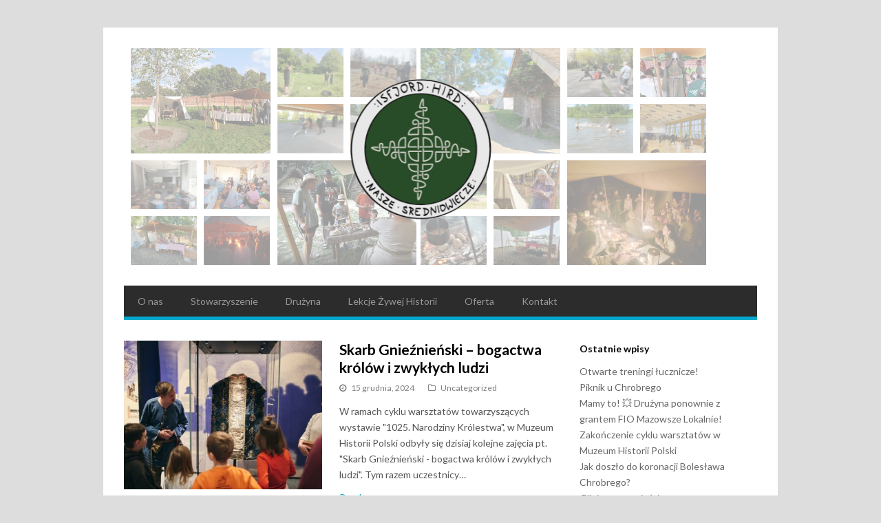

--- FILE ---
content_type: text/html; charset=UTF-8
request_url: https://isfjordhird.pl/page/2/
body_size: 14923
content:
<!DOCTYPE html>
<html lang="pl-PL">

<head>
	<meta charset="UTF-8">
	<meta name="viewport" content="width=device-width">
	<link rel="pingback" href="https://isfjordhird.pl/xmlrpc.php">
		<!--[if lt IE 9]>
		<script src="https://isfjordhird.pl/wp-content/themes/wpex-gopress/js/html5.js"></script>
	<![endif]-->
	<title>Isfjord Hird &#8211; Nasze Średniowiecze &#8211; Strona 2</title>
<meta name='robots' content='max-image-preview:large' />
<link rel='dns-prefetch' href='//maxcdn.bootstrapcdn.com' />
<link rel='dns-prefetch' href='//fonts.googleapis.com' />
<link rel="alternate" type="application/rss+xml" title="Isfjord Hird - Nasze Średniowiecze &raquo; Kanał z wpisami" href="https://isfjordhird.pl/feed/" />
<style id='wp-img-auto-sizes-contain-inline-css' type='text/css'>
img:is([sizes=auto i],[sizes^="auto," i]){contain-intrinsic-size:3000px 1500px}
/*# sourceURL=wp-img-auto-sizes-contain-inline-css */
</style>
<link rel='stylesheet' id='twb-open-sans-css' href='https://fonts.googleapis.com/css?family=Open+Sans%3A300%2C400%2C500%2C600%2C700%2C800&#038;display=swap&#038;ver=6.9' type='text/css' media='all' />
<link rel='stylesheet' id='twb-global-css' href='https://isfjordhird.pl/wp-content/plugins/wd-facebook-feed/booster/assets/css/global.css?ver=1.0.0' type='text/css' media='all' />
<link rel='stylesheet' id='sbi_styles-css' href='https://isfjordhird.pl/wp-content/plugins/instagram-feed/css/sbi-styles.min.css?ver=6.10.0' type='text/css' media='all' />
<style id='wp-emoji-styles-inline-css' type='text/css'>

	img.wp-smiley, img.emoji {
		display: inline !important;
		border: none !important;
		box-shadow: none !important;
		height: 1em !important;
		width: 1em !important;
		margin: 0 0.07em !important;
		vertical-align: -0.1em !important;
		background: none !important;
		padding: 0 !important;
	}
/*# sourceURL=wp-emoji-styles-inline-css */
</style>
<style id='wp-block-library-inline-css' type='text/css'>
:root{--wp-block-synced-color:#7a00df;--wp-block-synced-color--rgb:122,0,223;--wp-bound-block-color:var(--wp-block-synced-color);--wp-editor-canvas-background:#ddd;--wp-admin-theme-color:#007cba;--wp-admin-theme-color--rgb:0,124,186;--wp-admin-theme-color-darker-10:#006ba1;--wp-admin-theme-color-darker-10--rgb:0,107,160.5;--wp-admin-theme-color-darker-20:#005a87;--wp-admin-theme-color-darker-20--rgb:0,90,135;--wp-admin-border-width-focus:2px}@media (min-resolution:192dpi){:root{--wp-admin-border-width-focus:1.5px}}.wp-element-button{cursor:pointer}:root .has-very-light-gray-background-color{background-color:#eee}:root .has-very-dark-gray-background-color{background-color:#313131}:root .has-very-light-gray-color{color:#eee}:root .has-very-dark-gray-color{color:#313131}:root .has-vivid-green-cyan-to-vivid-cyan-blue-gradient-background{background:linear-gradient(135deg,#00d084,#0693e3)}:root .has-purple-crush-gradient-background{background:linear-gradient(135deg,#34e2e4,#4721fb 50%,#ab1dfe)}:root .has-hazy-dawn-gradient-background{background:linear-gradient(135deg,#faaca8,#dad0ec)}:root .has-subdued-olive-gradient-background{background:linear-gradient(135deg,#fafae1,#67a671)}:root .has-atomic-cream-gradient-background{background:linear-gradient(135deg,#fdd79a,#004a59)}:root .has-nightshade-gradient-background{background:linear-gradient(135deg,#330968,#31cdcf)}:root .has-midnight-gradient-background{background:linear-gradient(135deg,#020381,#2874fc)}:root{--wp--preset--font-size--normal:16px;--wp--preset--font-size--huge:42px}.has-regular-font-size{font-size:1em}.has-larger-font-size{font-size:2.625em}.has-normal-font-size{font-size:var(--wp--preset--font-size--normal)}.has-huge-font-size{font-size:var(--wp--preset--font-size--huge)}.has-text-align-center{text-align:center}.has-text-align-left{text-align:left}.has-text-align-right{text-align:right}.has-fit-text{white-space:nowrap!important}#end-resizable-editor-section{display:none}.aligncenter{clear:both}.items-justified-left{justify-content:flex-start}.items-justified-center{justify-content:center}.items-justified-right{justify-content:flex-end}.items-justified-space-between{justify-content:space-between}.screen-reader-text{border:0;clip-path:inset(50%);height:1px;margin:-1px;overflow:hidden;padding:0;position:absolute;width:1px;word-wrap:normal!important}.screen-reader-text:focus{background-color:#ddd;clip-path:none;color:#444;display:block;font-size:1em;height:auto;left:5px;line-height:normal;padding:15px 23px 14px;text-decoration:none;top:5px;width:auto;z-index:100000}html :where(.has-border-color){border-style:solid}html :where([style*=border-top-color]){border-top-style:solid}html :where([style*=border-right-color]){border-right-style:solid}html :where([style*=border-bottom-color]){border-bottom-style:solid}html :where([style*=border-left-color]){border-left-style:solid}html :where([style*=border-width]){border-style:solid}html :where([style*=border-top-width]){border-top-style:solid}html :where([style*=border-right-width]){border-right-style:solid}html :where([style*=border-bottom-width]){border-bottom-style:solid}html :where([style*=border-left-width]){border-left-style:solid}html :where(img[class*=wp-image-]){height:auto;max-width:100%}:where(figure){margin:0 0 1em}html :where(.is-position-sticky){--wp-admin--admin-bar--position-offset:var(--wp-admin--admin-bar--height,0px)}@media screen and (max-width:600px){html :where(.is-position-sticky){--wp-admin--admin-bar--position-offset:0px}}

/*# sourceURL=wp-block-library-inline-css */
</style><style id='wp-block-social-links-inline-css' type='text/css'>
.wp-block-social-links{background:none;box-sizing:border-box;margin-left:0;padding-left:0;padding-right:0;text-indent:0}.wp-block-social-links .wp-social-link a,.wp-block-social-links .wp-social-link a:hover{border-bottom:0;box-shadow:none;text-decoration:none}.wp-block-social-links .wp-social-link svg{height:1em;width:1em}.wp-block-social-links .wp-social-link span:not(.screen-reader-text){font-size:.65em;margin-left:.5em;margin-right:.5em}.wp-block-social-links.has-small-icon-size{font-size:16px}.wp-block-social-links,.wp-block-social-links.has-normal-icon-size{font-size:24px}.wp-block-social-links.has-large-icon-size{font-size:36px}.wp-block-social-links.has-huge-icon-size{font-size:48px}.wp-block-social-links.aligncenter{display:flex;justify-content:center}.wp-block-social-links.alignright{justify-content:flex-end}.wp-block-social-link{border-radius:9999px;display:block}@media not (prefers-reduced-motion){.wp-block-social-link{transition:transform .1s ease}}.wp-block-social-link{height:auto}.wp-block-social-link a{align-items:center;display:flex;line-height:0}.wp-block-social-link:hover{transform:scale(1.1)}.wp-block-social-links .wp-block-social-link.wp-social-link{display:inline-block;margin:0;padding:0}.wp-block-social-links .wp-block-social-link.wp-social-link .wp-block-social-link-anchor,.wp-block-social-links .wp-block-social-link.wp-social-link .wp-block-social-link-anchor svg,.wp-block-social-links .wp-block-social-link.wp-social-link .wp-block-social-link-anchor:active,.wp-block-social-links .wp-block-social-link.wp-social-link .wp-block-social-link-anchor:hover,.wp-block-social-links .wp-block-social-link.wp-social-link .wp-block-social-link-anchor:visited{color:currentColor;fill:currentColor}:where(.wp-block-social-links:not(.is-style-logos-only)) .wp-social-link{background-color:#f0f0f0;color:#444}:where(.wp-block-social-links:not(.is-style-logos-only)) .wp-social-link-amazon{background-color:#f90;color:#fff}:where(.wp-block-social-links:not(.is-style-logos-only)) .wp-social-link-bandcamp{background-color:#1ea0c3;color:#fff}:where(.wp-block-social-links:not(.is-style-logos-only)) .wp-social-link-behance{background-color:#0757fe;color:#fff}:where(.wp-block-social-links:not(.is-style-logos-only)) .wp-social-link-bluesky{background-color:#0a7aff;color:#fff}:where(.wp-block-social-links:not(.is-style-logos-only)) .wp-social-link-codepen{background-color:#1e1f26;color:#fff}:where(.wp-block-social-links:not(.is-style-logos-only)) .wp-social-link-deviantart{background-color:#02e49b;color:#fff}:where(.wp-block-social-links:not(.is-style-logos-only)) .wp-social-link-discord{background-color:#5865f2;color:#fff}:where(.wp-block-social-links:not(.is-style-logos-only)) .wp-social-link-dribbble{background-color:#e94c89;color:#fff}:where(.wp-block-social-links:not(.is-style-logos-only)) .wp-social-link-dropbox{background-color:#4280ff;color:#fff}:where(.wp-block-social-links:not(.is-style-logos-only)) .wp-social-link-etsy{background-color:#f45800;color:#fff}:where(.wp-block-social-links:not(.is-style-logos-only)) .wp-social-link-facebook{background-color:#0866ff;color:#fff}:where(.wp-block-social-links:not(.is-style-logos-only)) .wp-social-link-fivehundredpx{background-color:#000;color:#fff}:where(.wp-block-social-links:not(.is-style-logos-only)) .wp-social-link-flickr{background-color:#0461dd;color:#fff}:where(.wp-block-social-links:not(.is-style-logos-only)) .wp-social-link-foursquare{background-color:#e65678;color:#fff}:where(.wp-block-social-links:not(.is-style-logos-only)) .wp-social-link-github{background-color:#24292d;color:#fff}:where(.wp-block-social-links:not(.is-style-logos-only)) .wp-social-link-goodreads{background-color:#eceadd;color:#382110}:where(.wp-block-social-links:not(.is-style-logos-only)) .wp-social-link-google{background-color:#ea4434;color:#fff}:where(.wp-block-social-links:not(.is-style-logos-only)) .wp-social-link-gravatar{background-color:#1d4fc4;color:#fff}:where(.wp-block-social-links:not(.is-style-logos-only)) .wp-social-link-instagram{background-color:#f00075;color:#fff}:where(.wp-block-social-links:not(.is-style-logos-only)) .wp-social-link-lastfm{background-color:#e21b24;color:#fff}:where(.wp-block-social-links:not(.is-style-logos-only)) .wp-social-link-linkedin{background-color:#0d66c2;color:#fff}:where(.wp-block-social-links:not(.is-style-logos-only)) .wp-social-link-mastodon{background-color:#3288d4;color:#fff}:where(.wp-block-social-links:not(.is-style-logos-only)) .wp-social-link-medium{background-color:#000;color:#fff}:where(.wp-block-social-links:not(.is-style-logos-only)) .wp-social-link-meetup{background-color:#f6405f;color:#fff}:where(.wp-block-social-links:not(.is-style-logos-only)) .wp-social-link-patreon{background-color:#000;color:#fff}:where(.wp-block-social-links:not(.is-style-logos-only)) .wp-social-link-pinterest{background-color:#e60122;color:#fff}:where(.wp-block-social-links:not(.is-style-logos-only)) .wp-social-link-pocket{background-color:#ef4155;color:#fff}:where(.wp-block-social-links:not(.is-style-logos-only)) .wp-social-link-reddit{background-color:#ff4500;color:#fff}:where(.wp-block-social-links:not(.is-style-logos-only)) .wp-social-link-skype{background-color:#0478d7;color:#fff}:where(.wp-block-social-links:not(.is-style-logos-only)) .wp-social-link-snapchat{background-color:#fefc00;color:#fff;stroke:#000}:where(.wp-block-social-links:not(.is-style-logos-only)) .wp-social-link-soundcloud{background-color:#ff5600;color:#fff}:where(.wp-block-social-links:not(.is-style-logos-only)) .wp-social-link-spotify{background-color:#1bd760;color:#fff}:where(.wp-block-social-links:not(.is-style-logos-only)) .wp-social-link-telegram{background-color:#2aabee;color:#fff}:where(.wp-block-social-links:not(.is-style-logos-only)) .wp-social-link-threads{background-color:#000;color:#fff}:where(.wp-block-social-links:not(.is-style-logos-only)) .wp-social-link-tiktok{background-color:#000;color:#fff}:where(.wp-block-social-links:not(.is-style-logos-only)) .wp-social-link-tumblr{background-color:#011835;color:#fff}:where(.wp-block-social-links:not(.is-style-logos-only)) .wp-social-link-twitch{background-color:#6440a4;color:#fff}:where(.wp-block-social-links:not(.is-style-logos-only)) .wp-social-link-twitter{background-color:#1da1f2;color:#fff}:where(.wp-block-social-links:not(.is-style-logos-only)) .wp-social-link-vimeo{background-color:#1eb7ea;color:#fff}:where(.wp-block-social-links:not(.is-style-logos-only)) .wp-social-link-vk{background-color:#4680c2;color:#fff}:where(.wp-block-social-links:not(.is-style-logos-only)) .wp-social-link-wordpress{background-color:#3499cd;color:#fff}:where(.wp-block-social-links:not(.is-style-logos-only)) .wp-social-link-whatsapp{background-color:#25d366;color:#fff}:where(.wp-block-social-links:not(.is-style-logos-only)) .wp-social-link-x{background-color:#000;color:#fff}:where(.wp-block-social-links:not(.is-style-logos-only)) .wp-social-link-yelp{background-color:#d32422;color:#fff}:where(.wp-block-social-links:not(.is-style-logos-only)) .wp-social-link-youtube{background-color:red;color:#fff}:where(.wp-block-social-links.is-style-logos-only) .wp-social-link{background:none}:where(.wp-block-social-links.is-style-logos-only) .wp-social-link svg{height:1.25em;width:1.25em}:where(.wp-block-social-links.is-style-logos-only) .wp-social-link-amazon{color:#f90}:where(.wp-block-social-links.is-style-logos-only) .wp-social-link-bandcamp{color:#1ea0c3}:where(.wp-block-social-links.is-style-logos-only) .wp-social-link-behance{color:#0757fe}:where(.wp-block-social-links.is-style-logos-only) .wp-social-link-bluesky{color:#0a7aff}:where(.wp-block-social-links.is-style-logos-only) .wp-social-link-codepen{color:#1e1f26}:where(.wp-block-social-links.is-style-logos-only) .wp-social-link-deviantart{color:#02e49b}:where(.wp-block-social-links.is-style-logos-only) .wp-social-link-discord{color:#5865f2}:where(.wp-block-social-links.is-style-logos-only) .wp-social-link-dribbble{color:#e94c89}:where(.wp-block-social-links.is-style-logos-only) .wp-social-link-dropbox{color:#4280ff}:where(.wp-block-social-links.is-style-logos-only) .wp-social-link-etsy{color:#f45800}:where(.wp-block-social-links.is-style-logos-only) .wp-social-link-facebook{color:#0866ff}:where(.wp-block-social-links.is-style-logos-only) .wp-social-link-fivehundredpx{color:#000}:where(.wp-block-social-links.is-style-logos-only) .wp-social-link-flickr{color:#0461dd}:where(.wp-block-social-links.is-style-logos-only) .wp-social-link-foursquare{color:#e65678}:where(.wp-block-social-links.is-style-logos-only) .wp-social-link-github{color:#24292d}:where(.wp-block-social-links.is-style-logos-only) .wp-social-link-goodreads{color:#382110}:where(.wp-block-social-links.is-style-logos-only) .wp-social-link-google{color:#ea4434}:where(.wp-block-social-links.is-style-logos-only) .wp-social-link-gravatar{color:#1d4fc4}:where(.wp-block-social-links.is-style-logos-only) .wp-social-link-instagram{color:#f00075}:where(.wp-block-social-links.is-style-logos-only) .wp-social-link-lastfm{color:#e21b24}:where(.wp-block-social-links.is-style-logos-only) .wp-social-link-linkedin{color:#0d66c2}:where(.wp-block-social-links.is-style-logos-only) .wp-social-link-mastodon{color:#3288d4}:where(.wp-block-social-links.is-style-logos-only) .wp-social-link-medium{color:#000}:where(.wp-block-social-links.is-style-logos-only) .wp-social-link-meetup{color:#f6405f}:where(.wp-block-social-links.is-style-logos-only) .wp-social-link-patreon{color:#000}:where(.wp-block-social-links.is-style-logos-only) .wp-social-link-pinterest{color:#e60122}:where(.wp-block-social-links.is-style-logos-only) .wp-social-link-pocket{color:#ef4155}:where(.wp-block-social-links.is-style-logos-only) .wp-social-link-reddit{color:#ff4500}:where(.wp-block-social-links.is-style-logos-only) .wp-social-link-skype{color:#0478d7}:where(.wp-block-social-links.is-style-logos-only) .wp-social-link-snapchat{color:#fff;stroke:#000}:where(.wp-block-social-links.is-style-logos-only) .wp-social-link-soundcloud{color:#ff5600}:where(.wp-block-social-links.is-style-logos-only) .wp-social-link-spotify{color:#1bd760}:where(.wp-block-social-links.is-style-logos-only) .wp-social-link-telegram{color:#2aabee}:where(.wp-block-social-links.is-style-logos-only) .wp-social-link-threads{color:#000}:where(.wp-block-social-links.is-style-logos-only) .wp-social-link-tiktok{color:#000}:where(.wp-block-social-links.is-style-logos-only) .wp-social-link-tumblr{color:#011835}:where(.wp-block-social-links.is-style-logos-only) .wp-social-link-twitch{color:#6440a4}:where(.wp-block-social-links.is-style-logos-only) .wp-social-link-twitter{color:#1da1f2}:where(.wp-block-social-links.is-style-logos-only) .wp-social-link-vimeo{color:#1eb7ea}:where(.wp-block-social-links.is-style-logos-only) .wp-social-link-vk{color:#4680c2}:where(.wp-block-social-links.is-style-logos-only) .wp-social-link-whatsapp{color:#25d366}:where(.wp-block-social-links.is-style-logos-only) .wp-social-link-wordpress{color:#3499cd}:where(.wp-block-social-links.is-style-logos-only) .wp-social-link-x{color:#000}:where(.wp-block-social-links.is-style-logos-only) .wp-social-link-yelp{color:#d32422}:where(.wp-block-social-links.is-style-logos-only) .wp-social-link-youtube{color:red}.wp-block-social-links.is-style-pill-shape .wp-social-link{width:auto}:root :where(.wp-block-social-links .wp-social-link a){padding:.25em}:root :where(.wp-block-social-links.is-style-logos-only .wp-social-link a){padding:0}:root :where(.wp-block-social-links.is-style-pill-shape .wp-social-link a){padding-left:.6666666667em;padding-right:.6666666667em}.wp-block-social-links:not(.has-icon-color):not(.has-icon-background-color) .wp-social-link-snapchat .wp-block-social-link-label{color:#000}
/*# sourceURL=https://isfjordhird.pl/wp-includes/blocks/social-links/style.min.css */
</style>
<style id='global-styles-inline-css' type='text/css'>
:root{--wp--preset--aspect-ratio--square: 1;--wp--preset--aspect-ratio--4-3: 4/3;--wp--preset--aspect-ratio--3-4: 3/4;--wp--preset--aspect-ratio--3-2: 3/2;--wp--preset--aspect-ratio--2-3: 2/3;--wp--preset--aspect-ratio--16-9: 16/9;--wp--preset--aspect-ratio--9-16: 9/16;--wp--preset--color--black: #000000;--wp--preset--color--cyan-bluish-gray: #abb8c3;--wp--preset--color--white: #ffffff;--wp--preset--color--pale-pink: #f78da7;--wp--preset--color--vivid-red: #cf2e2e;--wp--preset--color--luminous-vivid-orange: #ff6900;--wp--preset--color--luminous-vivid-amber: #fcb900;--wp--preset--color--light-green-cyan: #7bdcb5;--wp--preset--color--vivid-green-cyan: #00d084;--wp--preset--color--pale-cyan-blue: #8ed1fc;--wp--preset--color--vivid-cyan-blue: #0693e3;--wp--preset--color--vivid-purple: #9b51e0;--wp--preset--gradient--vivid-cyan-blue-to-vivid-purple: linear-gradient(135deg,rgb(6,147,227) 0%,rgb(155,81,224) 100%);--wp--preset--gradient--light-green-cyan-to-vivid-green-cyan: linear-gradient(135deg,rgb(122,220,180) 0%,rgb(0,208,130) 100%);--wp--preset--gradient--luminous-vivid-amber-to-luminous-vivid-orange: linear-gradient(135deg,rgb(252,185,0) 0%,rgb(255,105,0) 100%);--wp--preset--gradient--luminous-vivid-orange-to-vivid-red: linear-gradient(135deg,rgb(255,105,0) 0%,rgb(207,46,46) 100%);--wp--preset--gradient--very-light-gray-to-cyan-bluish-gray: linear-gradient(135deg,rgb(238,238,238) 0%,rgb(169,184,195) 100%);--wp--preset--gradient--cool-to-warm-spectrum: linear-gradient(135deg,rgb(74,234,220) 0%,rgb(151,120,209) 20%,rgb(207,42,186) 40%,rgb(238,44,130) 60%,rgb(251,105,98) 80%,rgb(254,248,76) 100%);--wp--preset--gradient--blush-light-purple: linear-gradient(135deg,rgb(255,206,236) 0%,rgb(152,150,240) 100%);--wp--preset--gradient--blush-bordeaux: linear-gradient(135deg,rgb(254,205,165) 0%,rgb(254,45,45) 50%,rgb(107,0,62) 100%);--wp--preset--gradient--luminous-dusk: linear-gradient(135deg,rgb(255,203,112) 0%,rgb(199,81,192) 50%,rgb(65,88,208) 100%);--wp--preset--gradient--pale-ocean: linear-gradient(135deg,rgb(255,245,203) 0%,rgb(182,227,212) 50%,rgb(51,167,181) 100%);--wp--preset--gradient--electric-grass: linear-gradient(135deg,rgb(202,248,128) 0%,rgb(113,206,126) 100%);--wp--preset--gradient--midnight: linear-gradient(135deg,rgb(2,3,129) 0%,rgb(40,116,252) 100%);--wp--preset--font-size--small: 13px;--wp--preset--font-size--medium: 20px;--wp--preset--font-size--large: 36px;--wp--preset--font-size--x-large: 42px;--wp--preset--spacing--20: 0.44rem;--wp--preset--spacing--30: 0.67rem;--wp--preset--spacing--40: 1rem;--wp--preset--spacing--50: 1.5rem;--wp--preset--spacing--60: 2.25rem;--wp--preset--spacing--70: 3.38rem;--wp--preset--spacing--80: 5.06rem;--wp--preset--shadow--natural: 6px 6px 9px rgba(0, 0, 0, 0.2);--wp--preset--shadow--deep: 12px 12px 50px rgba(0, 0, 0, 0.4);--wp--preset--shadow--sharp: 6px 6px 0px rgba(0, 0, 0, 0.2);--wp--preset--shadow--outlined: 6px 6px 0px -3px rgb(255, 255, 255), 6px 6px rgb(0, 0, 0);--wp--preset--shadow--crisp: 6px 6px 0px rgb(0, 0, 0);}:where(.is-layout-flex){gap: 0.5em;}:where(.is-layout-grid){gap: 0.5em;}body .is-layout-flex{display: flex;}.is-layout-flex{flex-wrap: wrap;align-items: center;}.is-layout-flex > :is(*, div){margin: 0;}body .is-layout-grid{display: grid;}.is-layout-grid > :is(*, div){margin: 0;}:where(.wp-block-columns.is-layout-flex){gap: 2em;}:where(.wp-block-columns.is-layout-grid){gap: 2em;}:where(.wp-block-post-template.is-layout-flex){gap: 1.25em;}:where(.wp-block-post-template.is-layout-grid){gap: 1.25em;}.has-black-color{color: var(--wp--preset--color--black) !important;}.has-cyan-bluish-gray-color{color: var(--wp--preset--color--cyan-bluish-gray) !important;}.has-white-color{color: var(--wp--preset--color--white) !important;}.has-pale-pink-color{color: var(--wp--preset--color--pale-pink) !important;}.has-vivid-red-color{color: var(--wp--preset--color--vivid-red) !important;}.has-luminous-vivid-orange-color{color: var(--wp--preset--color--luminous-vivid-orange) !important;}.has-luminous-vivid-amber-color{color: var(--wp--preset--color--luminous-vivid-amber) !important;}.has-light-green-cyan-color{color: var(--wp--preset--color--light-green-cyan) !important;}.has-vivid-green-cyan-color{color: var(--wp--preset--color--vivid-green-cyan) !important;}.has-pale-cyan-blue-color{color: var(--wp--preset--color--pale-cyan-blue) !important;}.has-vivid-cyan-blue-color{color: var(--wp--preset--color--vivid-cyan-blue) !important;}.has-vivid-purple-color{color: var(--wp--preset--color--vivid-purple) !important;}.has-black-background-color{background-color: var(--wp--preset--color--black) !important;}.has-cyan-bluish-gray-background-color{background-color: var(--wp--preset--color--cyan-bluish-gray) !important;}.has-white-background-color{background-color: var(--wp--preset--color--white) !important;}.has-pale-pink-background-color{background-color: var(--wp--preset--color--pale-pink) !important;}.has-vivid-red-background-color{background-color: var(--wp--preset--color--vivid-red) !important;}.has-luminous-vivid-orange-background-color{background-color: var(--wp--preset--color--luminous-vivid-orange) !important;}.has-luminous-vivid-amber-background-color{background-color: var(--wp--preset--color--luminous-vivid-amber) !important;}.has-light-green-cyan-background-color{background-color: var(--wp--preset--color--light-green-cyan) !important;}.has-vivid-green-cyan-background-color{background-color: var(--wp--preset--color--vivid-green-cyan) !important;}.has-pale-cyan-blue-background-color{background-color: var(--wp--preset--color--pale-cyan-blue) !important;}.has-vivid-cyan-blue-background-color{background-color: var(--wp--preset--color--vivid-cyan-blue) !important;}.has-vivid-purple-background-color{background-color: var(--wp--preset--color--vivid-purple) !important;}.has-black-border-color{border-color: var(--wp--preset--color--black) !important;}.has-cyan-bluish-gray-border-color{border-color: var(--wp--preset--color--cyan-bluish-gray) !important;}.has-white-border-color{border-color: var(--wp--preset--color--white) !important;}.has-pale-pink-border-color{border-color: var(--wp--preset--color--pale-pink) !important;}.has-vivid-red-border-color{border-color: var(--wp--preset--color--vivid-red) !important;}.has-luminous-vivid-orange-border-color{border-color: var(--wp--preset--color--luminous-vivid-orange) !important;}.has-luminous-vivid-amber-border-color{border-color: var(--wp--preset--color--luminous-vivid-amber) !important;}.has-light-green-cyan-border-color{border-color: var(--wp--preset--color--light-green-cyan) !important;}.has-vivid-green-cyan-border-color{border-color: var(--wp--preset--color--vivid-green-cyan) !important;}.has-pale-cyan-blue-border-color{border-color: var(--wp--preset--color--pale-cyan-blue) !important;}.has-vivid-cyan-blue-border-color{border-color: var(--wp--preset--color--vivid-cyan-blue) !important;}.has-vivid-purple-border-color{border-color: var(--wp--preset--color--vivid-purple) !important;}.has-vivid-cyan-blue-to-vivid-purple-gradient-background{background: var(--wp--preset--gradient--vivid-cyan-blue-to-vivid-purple) !important;}.has-light-green-cyan-to-vivid-green-cyan-gradient-background{background: var(--wp--preset--gradient--light-green-cyan-to-vivid-green-cyan) !important;}.has-luminous-vivid-amber-to-luminous-vivid-orange-gradient-background{background: var(--wp--preset--gradient--luminous-vivid-amber-to-luminous-vivid-orange) !important;}.has-luminous-vivid-orange-to-vivid-red-gradient-background{background: var(--wp--preset--gradient--luminous-vivid-orange-to-vivid-red) !important;}.has-very-light-gray-to-cyan-bluish-gray-gradient-background{background: var(--wp--preset--gradient--very-light-gray-to-cyan-bluish-gray) !important;}.has-cool-to-warm-spectrum-gradient-background{background: var(--wp--preset--gradient--cool-to-warm-spectrum) !important;}.has-blush-light-purple-gradient-background{background: var(--wp--preset--gradient--blush-light-purple) !important;}.has-blush-bordeaux-gradient-background{background: var(--wp--preset--gradient--blush-bordeaux) !important;}.has-luminous-dusk-gradient-background{background: var(--wp--preset--gradient--luminous-dusk) !important;}.has-pale-ocean-gradient-background{background: var(--wp--preset--gradient--pale-ocean) !important;}.has-electric-grass-gradient-background{background: var(--wp--preset--gradient--electric-grass) !important;}.has-midnight-gradient-background{background: var(--wp--preset--gradient--midnight) !important;}.has-small-font-size{font-size: var(--wp--preset--font-size--small) !important;}.has-medium-font-size{font-size: var(--wp--preset--font-size--medium) !important;}.has-large-font-size{font-size: var(--wp--preset--font-size--large) !important;}.has-x-large-font-size{font-size: var(--wp--preset--font-size--x-large) !important;}
/*# sourceURL=global-styles-inline-css */
</style>

<style id='classic-theme-styles-inline-css' type='text/css'>
/*! This file is auto-generated */
.wp-block-button__link{color:#fff;background-color:#32373c;border-radius:9999px;box-shadow:none;text-decoration:none;padding:calc(.667em + 2px) calc(1.333em + 2px);font-size:1.125em}.wp-block-file__button{background:#32373c;color:#fff;text-decoration:none}
/*# sourceURL=/wp-includes/css/classic-themes.min.css */
</style>
<link rel='stylesheet' id='ffwd_frontend-css' href='https://isfjordhird.pl/wp-content/plugins/wd-facebook-feed/css/ffwd_frontend.css?ver=1.2.9' type='text/css' media='all' />
<link rel='stylesheet' id='ffwd_fonts-css' href='https://isfjordhird.pl/wp-content/plugins/wd-facebook-feed/css/fonts.css?ver=1.2.9' type='text/css' media='all' />
<link rel='stylesheet' id='ffwd_mCustomScrollbar-css' href='https://isfjordhird.pl/wp-content/plugins/wd-facebook-feed/css/jquery.mCustomScrollbar.css?ver=1.2.9' type='text/css' media='all' />
<link rel='stylesheet' id='cff-css' href='https://isfjordhird.pl/wp-content/plugins/custom-facebook-feed/assets/css/cff-style.min.css?ver=4.3.4' type='text/css' media='all' />
<link rel='stylesheet' id='sb-font-awesome-css' href='https://maxcdn.bootstrapcdn.com/font-awesome/4.7.0/css/font-awesome.min.css?ver=6.9' type='text/css' media='all' />
<link rel='stylesheet' id='font-awesome-css' href='https://isfjordhird.pl/wp-content/themes/wpex-gopress/inc/framework/font-awesome/css/font-awesome.min.css?ver=6.9' type='text/css' media='all' />
<link rel='stylesheet' id='style-css' href='https://isfjordhird.pl/wp-content/themes/wpex-gopress/style.css?ver=6.9' type='text/css' media='all' />
<link rel='stylesheet' id='wpex-responsive-css' href='https://isfjordhird.pl/wp-content/themes/wpex-gopress/assets/css/responsive.css?ver=6.9' type='text/css' media='all' />
<link rel='stylesheet' id='wpex-google-font-lato-css' href='https://fonts.googleapis.com/css?family=Lato%3A300%2C400%2C700%2C300italic%2C400italic%2C700italic&#038;ver=6.9' type='text/css' media='all' />
<script type="text/javascript" src="https://isfjordhird.pl/wp-includes/js/jquery/jquery.min.js?ver=3.7.1" id="jquery-core-js"></script>
<script type="text/javascript" src="https://isfjordhird.pl/wp-includes/js/jquery/jquery-migrate.min.js?ver=3.4.1" id="jquery-migrate-js"></script>
<script type="text/javascript" src="https://isfjordhird.pl/wp-content/plugins/wd-facebook-feed/booster/assets/js/circle-progress.js?ver=1.2.2" id="twb-circle-js"></script>
<script type="text/javascript" id="twb-global-js-extra">
/* <![CDATA[ */
var twb = {"nonce":"ec25ba797c","ajax_url":"https://isfjordhird.pl/wp-admin/admin-ajax.php","plugin_url":"https://isfjordhird.pl/wp-content/plugins/wd-facebook-feed/booster","href":"https://isfjordhird.pl/wp-admin/admin.php?page=twb_facebook-feed"};
var twb = {"nonce":"ec25ba797c","ajax_url":"https://isfjordhird.pl/wp-admin/admin-ajax.php","plugin_url":"https://isfjordhird.pl/wp-content/plugins/wd-facebook-feed/booster","href":"https://isfjordhird.pl/wp-admin/admin.php?page=twb_facebook-feed"};
//# sourceURL=twb-global-js-extra
/* ]]> */
</script>
<script type="text/javascript" src="https://isfjordhird.pl/wp-content/plugins/wd-facebook-feed/booster/assets/js/global.js?ver=1.0.0" id="twb-global-js"></script>
<script type="text/javascript" id="ffwd_cache-js-extra">
/* <![CDATA[ */
var ffwd_cache = {"ajax_url":"https://isfjordhird.pl/wp-admin/admin-ajax.php","update_data":"[{\"id\":\"1\",\"name\":\"Aldis\",\"page_access_token\":\"[base64]\",\"type\":\"page\",\"content_type\":\"timeline\",\"content\":\"statuses,photos,albums,videos,links\",\"content_url\":\"https:\\/\\/www.facebook.com\\/Isfjord Hird - Nasze \\u015aredniowiecze-1438081579742791\\/\",\"timeline_type\":\"posts\",\"from\":\"1438081579742791\",\"limit\":\"4\",\"app_id\":\"\",\"app_secret\":\"\",\"exist_access\":\"1\",\"access_token\":\"[base64]\",\"order\":\"1\",\"published\":\"1\",\"update_mode\":\"keep_old\",\"fb_view_type\":\"blog_style\",\"theme\":\"1\",\"masonry_hor_ver\":\"vertical\",\"image_max_columns\":\"5\",\"thumb_width\":\"200\",\"thumb_height\":\"150\",\"thumb_comments\":\"1\",\"thumb_likes\":\"1\",\"thumb_name\":\"1\",\"blog_style_width\":\"700\",\"blog_style_height\":\"\",\"blog_style_view_type\":\"1\",\"blog_style_comments\":\"0\",\"blog_style_likes\":\"0\",\"blog_style_message_desc\":\"1\",\"blog_style_shares\":\"1\",\"blog_style_shares_butt\":\"0\",\"blog_style_facebook\":\"0\",\"blog_style_twitter\":\"0\",\"blog_style_google\":\"0\",\"blog_style_author\":\"1\",\"blog_style_name\":\"0\",\"blog_style_place_name\":\"0\",\"fb_name\":\"1\",\"fb_plugin\":\"0\",\"album_max_columns\":\"5\",\"album_title\":\"show\",\"album_thumb_width\":\"200\",\"album_thumb_height\":\"150\",\"album_image_max_columns\":\"5\",\"album_image_thumb_width\":\"200\",\"album_image_thumb_height\":\"150\",\"pagination_type\":\"3\",\"objects_per_page\":\"10\",\"popup_fullscreen\":\"0\",\"popup_width\":\"800\",\"popup_height\":\"600\",\"popup_effect\":\"fade\",\"popup_autoplay\":\"0\",\"open_commentbox\":\"1\",\"popup_interval\":\"5\",\"popup_enable_filmstrip\":\"0\",\"popup_filmstrip_height\":\"70\",\"popup_comments\":\"1\",\"popup_likes\":\"1\",\"popup_shares\":\"1\",\"popup_author\":\"1\",\"popup_name\":\"1\",\"popup_place_name\":\"1\",\"popup_enable_ctrl_btn\":\"1\",\"popup_enable_fullscreen\":\"1\",\"popup_enable_info_btn\":\"0\",\"popup_message_desc\":\"1\",\"popup_enable_facebook\":\"0\",\"popup_enable_twitter\":\"0\",\"popup_enable_google\":\"0\",\"view_on_fb\":\"1\",\"post_text_length\":\"200\",\"event_street\":\"0\",\"event_city\":\"0\",\"event_country\":\"0\",\"event_zip\":\"0\",\"event_map\":\"0\",\"event_date\":\"0\",\"event_desp_length\":\"0\",\"comments_replies\":\"1\",\"comments_filter\":\"toplevel\",\"comments_order\":\"chronological\",\"page_plugin_pos\":\"bottom\",\"page_plugin_fans\":\"1\",\"page_plugin_cover\":\"1\",\"page_plugin_header\":\"0\",\"page_plugin_width\":\"380\",\"image_onclick_action\":\"facebook\",\"event_order\":\"0\",\"upcoming_events\":\"0\",\"fb_page_id\":\"1438081579742791\",\"data_count\":\"4\"}]","need_update":"false"};
//# sourceURL=ffwd_cache-js-extra
/* ]]> */
</script>
<script type="text/javascript" src="https://isfjordhird.pl/wp-content/plugins/wd-facebook-feed/js/ffwd_cache.js?ver=1.2.9" id="ffwd_cache-js"></script>
<script type="text/javascript" id="ffwd_frontend-js-extra">
/* <![CDATA[ */
var ffwd_frontend_text = {"comment_reply":"Reply","view":"View","more_comments":"more comments","year":"year","years":"years","hour":"hour","hours":"hours","months":"months","month":"month","weeks":"weeks","week":"week","days":"days","day":"day","minutes":"minutes","minute":"minute","seconds":"seconds","second":"second","ago":"ago","ajax_url":"https://isfjordhird.pl/wp-admin/admin-ajax.php","and":"and","others":"others"};
//# sourceURL=ffwd_frontend-js-extra
/* ]]> */
</script>
<script type="text/javascript" src="https://isfjordhird.pl/wp-content/plugins/wd-facebook-feed/js/ffwd_frontend.js?ver=1.2.9" id="ffwd_frontend-js"></script>
<script type="text/javascript" src="https://isfjordhird.pl/wp-content/plugins/wd-facebook-feed/js/jquery.mobile.js?ver=1.2.9" id="ffwd_jquery_mobile-js"></script>
<script type="text/javascript" src="https://isfjordhird.pl/wp-content/plugins/wd-facebook-feed/js/jquery.mCustomScrollbar.concat.min.js?ver=1.2.9" id="ffwd_mCustomScrollbar-js"></script>
<script type="text/javascript" src="https://isfjordhird.pl/wp-content/plugins/wd-facebook-feed/js/jquery.fullscreen-0.4.1.js?ver=0.4.1" id="jquery-fullscreen-js"></script>
<script type="text/javascript" id="ffwd_gallery_box-js-extra">
/* <![CDATA[ */
var ffwd_objectL10n = {"ffwd_field_required":"field is required.","ffwd_mail_validation":"This is not a valid email address.","ffwd_search_result":"There are no images matching your search."};
//# sourceURL=ffwd_gallery_box-js-extra
/* ]]> */
</script>
<script type="text/javascript" src="https://isfjordhird.pl/wp-content/plugins/wd-facebook-feed/js/ffwd_gallery_box.js?ver=1.2.9" id="ffwd_gallery_box-js"></script>
<link rel="https://api.w.org/" href="https://isfjordhird.pl/wp-json/" /><link rel="EditURI" type="application/rsd+xml" title="RSD" href="https://isfjordhird.pl/xmlrpc.php?rsd" />
<meta name="generator" content="WordPress 6.9" />
<style type="text/css" id="custom-background-css">
body.custom-background { background-color: #dddddd; }
</style>
	<link rel="icon" href="https://isfjordhird.pl/wp-content/uploads/2021/06/Projekt-bez-tytulu-8-150x150.png" sizes="32x32" />
<link rel="icon" href="https://isfjordhird.pl/wp-content/uploads/2021/06/Projekt-bez-tytulu-8-300x300.png" sizes="192x192" />
<link rel="apple-touch-icon" href="https://isfjordhird.pl/wp-content/uploads/2021/06/Projekt-bez-tytulu-8-300x300.png" />
<meta name="msapplication-TileImage" content="https://isfjordhird.pl/wp-content/uploads/2021/06/Projekt-bez-tytulu-8-300x300.png" />
</head>

<body class="home blog paged custom-background paged-2 wp-theme-wpex-gopress metaslider-plugin">

	<div id="wrap" class="clr container">
	
		<div id="header-wrap" class="clr">
			<header id="header" class="site-header clr" role="banner">
				
		<div id="logo" class="clr">
							<a href="https://isfjordhird.pl/" title="Isfjord Hird - Nasze Średniowiecze" rel="home"><img src="http://isfjordhird.pl/wp-content/uploads/2024/11/Projekt-bez-nazwy-12.png" alt="Isfjord Hird - Nasze Średniowiecze" /></a>
								</div><!-- #logo -->

											<aside id="header-aside" class="clr">
											</aside>
							</header><!-- #header -->
		</div><!-- #header-wrap -->

		<div id="site-navigation-wrap">
			<div id="sidr-close"><a href="#sidr-close" class="toggle-sidr-close"></a></div>
			<nav id="site-navigation" class="navigation main-navigation clr" role="navigation">
				<a href="#sidr-main" id="navigation-toggle"><span class="fa fa-bars"></span>Menu</a>
				<div class="menu-jeden-container"><ul id="menu-jeden" class="dropdown-menu sf-menu"><li id="menu-item-27" class="menu-item menu-item-type-post_type menu-item-object-page menu-item-has-children menu-item-27"><a href="https://isfjordhird.pl/kim-jestesmy/">O nas</a>
<ul class="sub-menu">
	<li id="menu-item-943" class="menu-item menu-item-type-post_type menu-item-object-page menu-item-943"><a href="https://isfjordhird.pl/kim-jestesmy-2/">Kim jesteśmy?</a></li>
	<li id="menu-item-940" class="menu-item menu-item-type-post_type menu-item-object-page menu-item-940"><a href="https://isfjordhird.pl/druzynnicy/">Drużynnicy</a></li>
	<li id="menu-item-1297" class="menu-item menu-item-type-post_type menu-item-object-page menu-item-1297"><a href="https://isfjordhird.pl/kandydaci/">Kandydaci</a></li>
</ul>
</li>
<li id="menu-item-1215" class="menu-item menu-item-type-post_type menu-item-object-page menu-item-has-children menu-item-1215"><a href="https://isfjordhird.pl/stowarzyszenie-2/">Stowarzyszenie</a>
<ul class="sub-menu">
	<li id="menu-item-1401" class="menu-item menu-item-type-post_type menu-item-object-page menu-item-1401"><a href="https://isfjordhird.pl/o-stowarzyszeniu/">O Stowarzyszeniu</a></li>
	<li id="menu-item-1218" class="menu-item menu-item-type-post_type menu-item-object-page menu-item-1218"><a href="https://isfjordhird.pl/nasze-cele/">Nasze cele</a></li>
	<li id="menu-item-1221" class="menu-item menu-item-type-post_type menu-item-object-page menu-item-1221"><a href="https://isfjordhird.pl/dane/">Dane</a></li>
	<li id="menu-item-1389" class="menu-item menu-item-type-post_type menu-item-object-page menu-item-1389"><a href="https://isfjordhird.pl/standardy-ochrony-maloletnich-stowarzyszenia-nasze-sredniowiecze/">Standardy Ochrony Małoletnich Stowarzyszenia “Nasze Średniowiecze”</a></li>
</ul>
</li>
<li id="menu-item-1411" class="menu-item menu-item-type-post_type menu-item-object-page menu-item-has-children menu-item-1411"><a href="https://isfjordhird.pl/druzyna/">Drużyna</a>
<ul class="sub-menu">
	<li id="menu-item-1415" class="menu-item menu-item-type-post_type menu-item-object-page menu-item-1415"><a href="https://isfjordhird.pl/o-druzynie/">O drużynie</a></li>
	<li id="menu-item-1423" class="menu-item menu-item-type-post_type menu-item-object-page menu-item-1423"><a href="https://isfjordhird.pl/rekrutacja-do-druzyny/">Rekrutacja do Drużyny</a></li>
	<li id="menu-item-1428" class="menu-item menu-item-type-post_type menu-item-object-page menu-item-1428"><a href="https://isfjordhird.pl/regulamin/">Regulamin</a></li>
</ul>
</li>
<li id="menu-item-1561" class="menu-item menu-item-type-post_type menu-item-object-page menu-item-has-children menu-item-1561"><a href="https://isfjordhird.pl/lekcje-zywej-historii/">Lekcje Żywej Historii</a>
<ul class="sub-menu">
	<li id="menu-item-1568" class="menu-item menu-item-type-post_type menu-item-object-page menu-item-1568"><a href="https://isfjordhird.pl/lekcje-zywej-historii-2/">Lekcje Żywej Historii</a></li>
	<li id="menu-item-1565" class="menu-item menu-item-type-post_type menu-item-object-page menu-item-1565"><a href="https://isfjordhird.pl/we-wczesnosredniowiecznym-grodzie/">We wczesnośredniowiecznym grodzie </a></li>
	<li id="menu-item-1580" class="menu-item menu-item-type-post_type menu-item-object-page menu-item-1580"><a href="https://isfjordhird.pl/kuchnia-wczesnego-sredniowiecza/">Kuchnia wczesnego średniowiecza</a></li>
	<li id="menu-item-1579" class="menu-item menu-item-type-post_type menu-item-object-page menu-item-1579"><a href="https://isfjordhird.pl/len-zloto-wczesnosredniowiecznych-pol/"> Len – złoto wczesnośredniowiecznych pól</a></li>
	<li id="menu-item-1578" class="menu-item menu-item-type-post_type menu-item-object-page menu-item-1578"><a href="https://isfjordhird.pl/od-owcy-do-plaszcza/">Od owcy do płaszcza</a></li>
	<li id="menu-item-1577" class="menu-item menu-item-type-post_type menu-item-object-page menu-item-1577"><a href="https://isfjordhird.pl/od-wloczni-do-miecza-zbrojne-rzemioslo-dawnych-czasow/">Od włóczni do miecza – zbrojne rzemiosło dawnych czasów</a></li>
</ul>
</li>
<li id="menu-item-1599" class="menu-item menu-item-type-post_type menu-item-object-page menu-item-has-children menu-item-1599"><a href="https://isfjordhird.pl/oferta/">Oferta</a>
<ul class="sub-menu">
	<li id="menu-item-1598" class="menu-item menu-item-type-post_type menu-item-object-page menu-item-1598"><a href="https://isfjordhird.pl/kuchnia-wczesnosredniowieczna/">Kuchnia wczesnośredniowieczna</a></li>
	<li id="menu-item-1614" class="menu-item menu-item-type-post_type menu-item-object-page menu-item-1614"><a href="https://isfjordhird.pl/oboz-wczesnosredniowieczny/">Obóz wczesnośredniowieczny</a></li>
	<li id="menu-item-1615" class="menu-item menu-item-type-post_type menu-item-object-page menu-item-1615"><a href="https://isfjordhird.pl/zbrojne-rzemioslo-dawnych-czasow/">Zbrojne rzemiosło dawnych czasów</a></li>
</ul>
</li>
<li id="menu-item-36" class="menu-item menu-item-type-post_type menu-item-object-page menu-item-36"><a href="https://isfjordhird.pl/kontakt/">Kontakt</a></li>
</ul></div>			</nav><!-- #site-navigation -->
		</div><!-- #site-navigation-wrap -->
		
		<div id="main" class="site-main clr">
	<div id="primary" class="content-area clr">
		<div id="content" class="site-content left-content clr" role="main">
															<div id="blog-wrap" class="clr">
											
	<article id="post-1490" class="post-1490 post type-post status-publish format-standard has-post-thumbnail hentry category-uncategorized loop-entry clr">
					<div class="loop-entry-left loop-entry-thumbnail">
				<a href="https://isfjordhird.pl/2024/12/15/skarb-gnieznienski-bogactwa-krolow-i-zwyklych-ludzi/" title="Skarb Gnieźnieński &#8211; bogactwa królów i zwykłych ludzi">
					<img width="400" height="300" src="https://isfjordhird.pl/wp-content/uploads/2024/12/470858029_122146339976349727_8264002759877647042_n-400x300.jpg" class="attachment-wpex_entry size-wpex_entry wp-post-image" alt="Skarb Gnieźnieński &#8211; bogactwa królów i zwykłych ludzi" decoding="async" fetchpriority="high" />				</a>
			</div><!-- .post-entry-left -->
				<div class="loop-entry-right clr">
			<header>
				<h2 class="loop-entry-title">
					<a href="https://isfjordhird.pl/2024/12/15/skarb-gnieznienski-bogactwa-krolow-i-zwyklych-ludzi/" title="Skarb Gnieźnieński &#8211; bogactwa królów i zwykłych ludzi">Skarb Gnieźnieński &#8211; bogactwa królów i zwykłych ludzi</a>
				</h2>
						
		<ul class="post-meta clr">
			<li class="meta-date">
				<span class="fa fa-clock-o"></span><span class="meta-date-text">15 grudnia, 2024</span>
			</li>
							<li class="meta-category">
					<span class="fa fa-folder-o"></span><a href="https://isfjordhird.pl/category/uncategorized/" rel="category tag">Uncategorized</a>				</li>
								</ul><!-- .post-meta -->
		
					</header>
			<div class="loop-entry-content entry clr">
				W ramach cyklu warsztatów towarzyszących wystawie "1025. Narodziny Królestwa", w Muzeum Historii Polski odbyły się dzisiaj kolejne zajęcia pt. "Skarb Gnieźnieński - bogactwa królów i zwykłych ludzi". Tym razem uczestnicy&hellip;<span class="wpex-readmore"><a href="https://isfjordhird.pl/2024/12/15/skarb-gnieznienski-bogactwa-krolow-i-zwyklych-ludzi/" title="continue reading" rel="bookmark">Read more &rarr;</a></span>			</div><!-- .loop-entry-content -->
		</div><!-- .loop-entry-right -->
	</article><!-- .loop-entry -->

											
	<article id="post-1472" class="post-1472 post type-post status-publish format-standard has-post-thumbnail hentry category-uncategorized loop-entry clr">
					<div class="loop-entry-left loop-entry-thumbnail">
				<a href="https://isfjordhird.pl/2024/12/04/podsumowanie-dzialan-w-ramach-grantu-mazowsze-lokalnie-historyczny-rok-pelen-sukcesow/" title="Podsumowanie działań w ramach grantu Mazowsze Lokalnie – historyczny rok pełen sukcesów!">
					<img width="400" height="300" src="https://isfjordhird.pl/wp-content/uploads/2024/12/468023430_1096678769127705_1018455849782532239_n-400x300.jpg" class="attachment-wpex_entry size-wpex_entry wp-post-image" alt="Podsumowanie działań w ramach grantu Mazowsze Lokalnie – historyczny rok pełen sukcesów!" decoding="async" loading="lazy" />				</a>
			</div><!-- .post-entry-left -->
				<div class="loop-entry-right clr">
			<header>
				<h2 class="loop-entry-title">
					<a href="https://isfjordhird.pl/2024/12/04/podsumowanie-dzialan-w-ramach-grantu-mazowsze-lokalnie-historyczny-rok-pelen-sukcesow/" title="Podsumowanie działań w ramach grantu Mazowsze Lokalnie – historyczny rok pełen sukcesów!">Podsumowanie działań w ramach grantu Mazowsze Lokalnie – historyczny rok pełen sukcesów!</a>
				</h2>
						
		<ul class="post-meta clr">
			<li class="meta-date">
				<span class="fa fa-clock-o"></span><span class="meta-date-text">4 grudnia, 2024</span>
			</li>
							<li class="meta-category">
					<span class="fa fa-folder-o"></span><a href="https://isfjordhird.pl/category/uncategorized/" rel="category tag">Uncategorized</a>				</li>
								</ul><!-- .post-meta -->
		
					</header>
			<div class="loop-entry-content entry clr">
				Czas na podsumowanie naszych działań, które udało się zrealizować dzięki wsparciu z programu Mazowsze Lokalnie. Ten rok był dla nas niezwykle intensywny i pełen pozytywnych zmian! 🛡️🌿 Co udało się&hellip;<span class="wpex-readmore"><a href="https://isfjordhird.pl/2024/12/04/podsumowanie-dzialan-w-ramach-grantu-mazowsze-lokalnie-historyczny-rok-pelen-sukcesow/" title="continue reading" rel="bookmark">Read more &rarr;</a></span>			</div><!-- .loop-entry-content -->
		</div><!-- .loop-entry-right -->
	</article><!-- .loop-entry -->

											
	<article id="post-1503" class="post-1503 post type-post status-publish format-standard has-post-thumbnail hentry category-uncategorized loop-entry clr">
					<div class="loop-entry-left loop-entry-thumbnail">
				<a href="https://isfjordhird.pl/2024/12/03/druzynowy-jul-najwazniejsze-swieto-w-roku/" title="Drużynowy Jul &#8211; najważniejsze święto w roku">
					<img width="400" height="300" src="https://isfjordhird.pl/wp-content/uploads/2024/12/IMG20241130174222-400x300.jpg" class="attachment-wpex_entry size-wpex_entry wp-post-image" alt="Drużynowy Jul &#8211; najważniejsze święto w roku" decoding="async" loading="lazy" srcset="https://isfjordhird.pl/wp-content/uploads/2024/12/IMG20241130174222-400x300.jpg 400w, https://isfjordhird.pl/wp-content/uploads/2024/12/IMG20241130174222-300x225.jpg 300w, https://isfjordhird.pl/wp-content/uploads/2024/12/IMG20241130174222-768x576.jpg 768w, https://isfjordhird.pl/wp-content/uploads/2024/12/IMG20241130174222-150x112.jpg 150w, https://isfjordhird.pl/wp-content/uploads/2024/12/IMG20241130174222-800x600.jpg 800w, https://isfjordhird.pl/wp-content/uploads/2024/12/IMG20241130174222.jpg 975w" sizes="auto, (max-width: 400px) 100vw, 400px" />				</a>
			</div><!-- .post-entry-left -->
				<div class="loop-entry-right clr">
			<header>
				<h2 class="loop-entry-title">
					<a href="https://isfjordhird.pl/2024/12/03/druzynowy-jul-najwazniejsze-swieto-w-roku/" title="Drużynowy Jul &#8211; najważniejsze święto w roku">Drużynowy Jul &#8211; najważniejsze święto w roku</a>
				</h2>
						
		<ul class="post-meta clr">
			<li class="meta-date">
				<span class="fa fa-clock-o"></span><span class="meta-date-text">3 grudnia, 2024</span>
			</li>
							<li class="meta-category">
					<span class="fa fa-folder-o"></span><a href="https://isfjordhird.pl/category/uncategorized/" rel="category tag">Uncategorized</a>				</li>
								</ul><!-- .post-meta -->
		
					</header>
			<div class="loop-entry-content entry clr">
				W naszej drużynie zakończyliśmy stary rok i rozpoczęliśmy nowy w wielkim stylu, obchodząc Drużynowy Jul – najważniejsze święto w naszym kalendarzu. To wyjątkowy czas pełen tradycji, radości i wspólnoty, który&hellip;<span class="wpex-readmore"><a href="https://isfjordhird.pl/2024/12/03/druzynowy-jul-najwazniejsze-swieto-w-roku/" title="continue reading" rel="bookmark">Read more &rarr;</a></span>			</div><!-- .loop-entry-content -->
		</div><!-- .loop-entry-right -->
	</article><!-- .loop-entry -->

											
	<article id="post-1482" class="post-1482 post type-post status-publish format-standard has-post-thumbnail hentry category-uncategorized loop-entry clr">
					<div class="loop-entry-left loop-entry-thumbnail">
				<a href="https://isfjordhird.pl/2024/11/25/warsztaty-historyczne-dla-rodzin-w-muzeum-historii-polski-kuchnia-wczesnosredniowieczna/" title="Warsztaty historyczne dla rodzin w Muzeum Historii Polski: &#8222;Kuchnia wczesnośredniowieczna&#8221;">
					<img width="400" height="300" src="https://isfjordhird.pl/wp-content/uploads/2024/12/468176470_1096678682461047_6218124944603497398_n-400x300.jpg" class="attachment-wpex_entry size-wpex_entry wp-post-image" alt="Warsztaty historyczne dla rodzin w Muzeum Historii Polski: &#8222;Kuchnia wczesnośredniowieczna&#8221;" decoding="async" loading="lazy" srcset="https://isfjordhird.pl/wp-content/uploads/2024/12/468176470_1096678682461047_6218124944603497398_n-400x300.jpg 400w, https://isfjordhird.pl/wp-content/uploads/2024/12/468176470_1096678682461047_6218124944603497398_n-300x225.jpg 300w, https://isfjordhird.pl/wp-content/uploads/2024/12/468176470_1096678682461047_6218124944603497398_n-1024x768.jpg 1024w, https://isfjordhird.pl/wp-content/uploads/2024/12/468176470_1096678682461047_6218124944603497398_n-768x576.jpg 768w, https://isfjordhird.pl/wp-content/uploads/2024/12/468176470_1096678682461047_6218124944603497398_n-1536x1152.jpg 1536w, https://isfjordhird.pl/wp-content/uploads/2024/12/468176470_1096678682461047_6218124944603497398_n-150x113.jpg 150w, https://isfjordhird.pl/wp-content/uploads/2024/12/468176470_1096678682461047_6218124944603497398_n-800x600.jpg 800w, https://isfjordhird.pl/wp-content/uploads/2024/12/468176470_1096678682461047_6218124944603497398_n.jpg 1632w" sizes="auto, (max-width: 400px) 100vw, 400px" />				</a>
			</div><!-- .post-entry-left -->
				<div class="loop-entry-right clr">
			<header>
				<h2 class="loop-entry-title">
					<a href="https://isfjordhird.pl/2024/11/25/warsztaty-historyczne-dla-rodzin-w-muzeum-historii-polski-kuchnia-wczesnosredniowieczna/" title="Warsztaty historyczne dla rodzin w Muzeum Historii Polski: &#8222;Kuchnia wczesnośredniowieczna&#8221;">Warsztaty historyczne dla rodzin w Muzeum Historii Polski: &#8222;Kuchnia wczesnośredniowieczna&#8221;</a>
				</h2>
						
		<ul class="post-meta clr">
			<li class="meta-date">
				<span class="fa fa-clock-o"></span><span class="meta-date-text">25 listopada, 2024</span>
			</li>
							<li class="meta-category">
					<span class="fa fa-folder-o"></span><a href="https://isfjordhird.pl/category/uncategorized/" rel="category tag">Uncategorized</a>				</li>
								</ul><!-- .post-meta -->
		
					</header>
			<div class="loop-entry-content entry clr">
				W ramach wystawy "1025. Narodziny Królestwa" Muzeum Historii Polski zainaugurowało serię warsztatów historycznych dedykowanych rodzinom z dziećmi, które aż do czerwca mamy zaszczyt prowadzić. Pierwsze zajęcia, zatytułowane "Kuchnia wczesnośredniowieczna", odbyły&hellip;<span class="wpex-readmore"><a href="https://isfjordhird.pl/2024/11/25/warsztaty-historyczne-dla-rodzin-w-muzeum-historii-polski-kuchnia-wczesnosredniowieczna/" title="continue reading" rel="bookmark">Read more &rarr;</a></span>			</div><!-- .loop-entry-content -->
		</div><!-- .loop-entry-right -->
	</article><!-- .loop-entry -->

											
	<article id="post-1455" class="post-1455 post type-post status-publish format-standard has-post-thumbnail hentry category-uncategorized loop-entry clr">
					<div class="loop-entry-left loop-entry-thumbnail">
				<a href="https://isfjordhird.pl/2024/11/18/1025-narodziny-krolestwa/" title="1025. Narodziny Królestwa.">
					<img width="400" height="300" src="https://isfjordhird.pl/wp-content/uploads/2024/11/464222178_1072005881594994_5929096654692422558_n-1-400x300.jpg" class="attachment-wpex_entry size-wpex_entry wp-post-image" alt="1025. Narodziny Królestwa." decoding="async" loading="lazy" />				</a>
			</div><!-- .post-entry-left -->
				<div class="loop-entry-right clr">
			<header>
				<h2 class="loop-entry-title">
					<a href="https://isfjordhird.pl/2024/11/18/1025-narodziny-krolestwa/" title="1025. Narodziny Królestwa.">1025. Narodziny Królestwa.</a>
				</h2>
						
		<ul class="post-meta clr">
			<li class="meta-date">
				<span class="fa fa-clock-o"></span><span class="meta-date-text">18 listopada, 2024</span>
			</li>
							<li class="meta-category">
					<span class="fa fa-folder-o"></span><a href="https://isfjordhird.pl/category/uncategorized/" rel="category tag">Uncategorized</a>				</li>
								</ul><!-- .post-meta -->
		
					</header>
			<div class="loop-entry-content entry clr">
				Z radością dzielimy się z Wami wspaniałą wiadomością! Nasza drużyna podjęła długofalową współpracę z Muzeum Historii Polski. W ramach wystawy "1025. Narodziny Królestwa" raz w miesiącu będziemy prowadzić warsztaty historyczne&hellip;<span class="wpex-readmore"><a href="https://isfjordhird.pl/2024/11/18/1025-narodziny-krolestwa/" title="continue reading" rel="bookmark">Read more &rarr;</a></span>			</div><!-- .loop-entry-content -->
		</div><!-- .loop-entry-right -->
	</article><!-- .loop-entry -->

											
	<article id="post-1451" class="post-1451 post type-post status-publish format-standard has-post-thumbnail hentry category-uncategorized loop-entry clr">
					<div class="loop-entry-left loop-entry-thumbnail">
				<a href="https://isfjordhird.pl/2024/11/18/lekcje-zywej-historii/" title="Lekcje Żywej Historii">
					<img width="400" height="300" src="https://isfjordhird.pl/wp-content/uploads/2024/11/464301493_1072005898261659_7628464343339059967_n-1-400x300.jpg" class="attachment-wpex_entry size-wpex_entry wp-post-image" alt="Lekcje Żywej Historii" decoding="async" loading="lazy" />				</a>
			</div><!-- .post-entry-left -->
				<div class="loop-entry-right clr">
			<header>
				<h2 class="loop-entry-title">
					<a href="https://isfjordhird.pl/2024/11/18/lekcje-zywej-historii/" title="Lekcje Żywej Historii">Lekcje Żywej Historii</a>
				</h2>
						
		<ul class="post-meta clr">
			<li class="meta-date">
				<span class="fa fa-clock-o"></span><span class="meta-date-text">18 listopada, 2024</span>
			</li>
							<li class="meta-category">
					<span class="fa fa-folder-o"></span><a href="https://isfjordhird.pl/category/uncategorized/" rel="category tag">Uncategorized</a>				</li>
								</ul><!-- .post-meta -->
		
					</header>
			<div class="loop-entry-content entry clr">
				Dlaczego lekcje żywej historii są niezastąpione? Historia to coś więcej niż daty, nazwiska i wydarzenia – to ludzie, ich codzienne życie, emocje i wyzwania. Aby naprawdę zrozumieć przeszłość, nie wystarczy&hellip;<span class="wpex-readmore"><a href="https://isfjordhird.pl/2024/11/18/lekcje-zywej-historii/" title="continue reading" rel="bookmark">Read more &rarr;</a></span>			</div><!-- .loop-entry-content -->
		</div><!-- .loop-entry-right -->
	</article><!-- .loop-entry -->

											
	<article id="post-1443" class="post-1443 post type-post status-publish format-standard has-post-thumbnail hentry category-uncategorized loop-entry clr">
					<div class="loop-entry-left loop-entry-thumbnail">
				<a href="https://isfjordhird.pl/2024/11/18/festiwal-kultury-bez-barier/" title="Festiwal Kultury Bez Barier">
					<img width="400" height="300" src="https://isfjordhird.pl/wp-content/uploads/2024/11/463381264_1072005821595000_281431781600168294_n-400x300.jpg" class="attachment-wpex_entry size-wpex_entry wp-post-image" alt="Festiwal Kultury Bez Barier" decoding="async" loading="lazy" srcset="https://isfjordhird.pl/wp-content/uploads/2024/11/463381264_1072005821595000_281431781600168294_n-400x300.jpg 400w, https://isfjordhird.pl/wp-content/uploads/2024/11/463381264_1072005821595000_281431781600168294_n-300x225.jpg 300w, https://isfjordhird.pl/wp-content/uploads/2024/11/463381264_1072005821595000_281431781600168294_n-1024x769.jpg 1024w, https://isfjordhird.pl/wp-content/uploads/2024/11/463381264_1072005821595000_281431781600168294_n-768x577.jpg 768w, https://isfjordhird.pl/wp-content/uploads/2024/11/463381264_1072005821595000_281431781600168294_n-1536x1154.jpg 1536w, https://isfjordhird.pl/wp-content/uploads/2024/11/463381264_1072005821595000_281431781600168294_n-150x113.jpg 150w, https://isfjordhird.pl/wp-content/uploads/2024/11/463381264_1072005821595000_281431781600168294_n-800x601.jpg 800w, https://isfjordhird.pl/wp-content/uploads/2024/11/463381264_1072005821595000_281431781600168294_n.jpg 1640w" sizes="auto, (max-width: 400px) 100vw, 400px" />				</a>
			</div><!-- .post-entry-left -->
				<div class="loop-entry-right clr">
			<header>
				<h2 class="loop-entry-title">
					<a href="https://isfjordhird.pl/2024/11/18/festiwal-kultury-bez-barier/" title="Festiwal Kultury Bez Barier">Festiwal Kultury Bez Barier</a>
				</h2>
						
		<ul class="post-meta clr">
			<li class="meta-date">
				<span class="fa fa-clock-o"></span><span class="meta-date-text">18 listopada, 2024</span>
			</li>
							<li class="meta-category">
					<span class="fa fa-folder-o"></span><a href="https://isfjordhird.pl/category/uncategorized/" rel="category tag">Uncategorized</a>				</li>
								</ul><!-- .post-meta -->
		
					</header>
			<div class="loop-entry-content entry clr">
				W październiku 2024 mieliśmy ogromną przyjemność poprowadzić warsztaty pt. "W średniowiecznym grodzie" w Muzeum Historii Polski w ramach Festiwalu Kultury Bez Barier. To wydarzenie było dla nas szczególnie ważne i&hellip;<span class="wpex-readmore"><a href="https://isfjordhird.pl/2024/11/18/festiwal-kultury-bez-barier/" title="continue reading" rel="bookmark">Read more &rarr;</a></span>			</div><!-- .loop-entry-content -->
		</div><!-- .loop-entry-right -->
	</article><!-- .loop-entry -->

											
	<article id="post-1432" class="post-1432 post type-post status-publish format-standard has-post-thumbnail hentry category-uncategorized loop-entry clr">
					<div class="loop-entry-left loop-entry-thumbnail">
				<a href="https://isfjordhird.pl/2024/11/18/otwarcie-muzeum-historii-polski/" title="Otwarcie Muzeum Historii Polski">
					<img width="400" height="300" src="https://isfjordhird.pl/wp-content/uploads/2024/11/386600616_797984752330443_6289697036858954435_n-1-400x300.jpg" class="attachment-wpex_entry size-wpex_entry wp-post-image" alt="Otwarcie Muzeum Historii Polski" decoding="async" loading="lazy" />				</a>
			</div><!-- .post-entry-left -->
				<div class="loop-entry-right clr">
			<header>
				<h2 class="loop-entry-title">
					<a href="https://isfjordhird.pl/2024/11/18/otwarcie-muzeum-historii-polski/" title="Otwarcie Muzeum Historii Polski">Otwarcie Muzeum Historii Polski</a>
				</h2>
						
		<ul class="post-meta clr">
			<li class="meta-date">
				<span class="fa fa-clock-o"></span><span class="meta-date-text">18 listopada, 2024</span>
			</li>
							<li class="meta-category">
					<span class="fa fa-folder-o"></span><a href="https://isfjordhird.pl/category/uncategorized/" rel="category tag">Uncategorized</a>				</li>
								</ul><!-- .post-meta -->
		
					</header>
			<div class="loop-entry-content entry clr">
				W weekend 30 września - 1 października 2023 roku, mieliśmy zaszczyt uczestniczyć w wielkim wydarzeniu – otwarciu Muzeum Historii Polski! Przez dwa dni goście muzeum mieli okazję przenieść się w&hellip;<span class="wpex-readmore"><a href="https://isfjordhird.pl/2024/11/18/otwarcie-muzeum-historii-polski/" title="continue reading" rel="bookmark">Read more &rarr;</a></span>			</div><!-- .loop-entry-content -->
		</div><!-- .loop-entry-right -->
	</article><!-- .loop-entry -->

											
	<article id="post-1464" class="post-1464 post type-post status-publish format-standard has-post-thumbnail hentry category-uncategorized loop-entry clr">
					<div class="loop-entry-left loop-entry-thumbnail">
				<a href="https://isfjordhird.pl/2024/07/04/lekcje-zywej-historii-2/" title="Lekcje żywej historii">
					<img width="400" height="300" src="https://isfjordhird.pl/wp-content/uploads/2024/12/447776709_965612925567624_3122030645516743806_n-400x300.jpg" class="attachment-wpex_entry size-wpex_entry wp-post-image" alt="Lekcje żywej historii" decoding="async" loading="lazy" />				</a>
			</div><!-- .post-entry-left -->
				<div class="loop-entry-right clr">
			<header>
				<h2 class="loop-entry-title">
					<a href="https://isfjordhird.pl/2024/07/04/lekcje-zywej-historii-2/" title="Lekcje żywej historii">Lekcje żywej historii</a>
				</h2>
						
		<ul class="post-meta clr">
			<li class="meta-date">
				<span class="fa fa-clock-o"></span><span class="meta-date-text">4 lipca, 2024</span>
			</li>
							<li class="meta-category">
					<span class="fa fa-folder-o"></span><a href="https://isfjordhird.pl/category/uncategorized/" rel="category tag">Uncategorized</a>				</li>
								</ul><!-- .post-meta -->
		
					</header>
			<div class="loop-entry-content entry clr">
				Lekcje żywej historii – historia wciąga! Za nami niezwykłe spotkania z historią w ramach projektu, który realizujemy dzięki wsparciu programu Mazowsze Lokalnie. W ostatnich tygodniach mieliśmy przyjemność poprowadzić lekcje żywej&hellip;<span class="wpex-readmore"><a href="https://isfjordhird.pl/2024/07/04/lekcje-zywej-historii-2/" title="continue reading" rel="bookmark">Read more &rarr;</a></span>			</div><!-- .loop-entry-content -->
		</div><!-- .loop-entry-right -->
	</article><!-- .loop-entry -->

											
	<article id="post-1469" class="post-1469 post type-post status-publish format-standard has-post-thumbnail hentry category-uncategorized loop-entry clr">
					<div class="loop-entry-left loop-entry-thumbnail">
				<a href="https://isfjordhird.pl/2024/06/28/pomoc-przez-historie/" title="Pomoc przez historię">
					<img width="400" height="300" src="https://isfjordhird.pl/wp-content/uploads/2024/12/448886506_978958450899738_7730075109125946685_n-400x300.jpg" class="attachment-wpex_entry size-wpex_entry wp-post-image" alt="Pomoc przez historię" decoding="async" loading="lazy" srcset="https://isfjordhird.pl/wp-content/uploads/2024/12/448886506_978958450899738_7730075109125946685_n-400x300.jpg 400w, https://isfjordhird.pl/wp-content/uploads/2024/12/448886506_978958450899738_7730075109125946685_n-300x225.jpg 300w, https://isfjordhird.pl/wp-content/uploads/2024/12/448886506_978958450899738_7730075109125946685_n-768x576.jpg 768w, https://isfjordhird.pl/wp-content/uploads/2024/12/448886506_978958450899738_7730075109125946685_n-150x113.jpg 150w, https://isfjordhird.pl/wp-content/uploads/2024/12/448886506_978958450899738_7730075109125946685_n-800x600.jpg 800w, https://isfjordhird.pl/wp-content/uploads/2024/12/448886506_978958450899738_7730075109125946685_n.jpg 960w" sizes="auto, (max-width: 400px) 100vw, 400px" />				</a>
			</div><!-- .post-entry-left -->
				<div class="loop-entry-right clr">
			<header>
				<h2 class="loop-entry-title">
					<a href="https://isfjordhird.pl/2024/06/28/pomoc-przez-historie/" title="Pomoc przez historię">Pomoc przez historię</a>
				</h2>
						
		<ul class="post-meta clr">
			<li class="meta-date">
				<span class="fa fa-clock-o"></span><span class="meta-date-text">28 czerwca, 2024</span>
			</li>
							<li class="meta-category">
					<span class="fa fa-folder-o"></span><a href="https://isfjordhird.pl/category/uncategorized/" rel="category tag">Uncategorized</a>				</li>
								</ul><!-- .post-meta -->
		
					</header>
			<div class="loop-entry-content entry clr">
				W miniony weekend mieliśmy zaszczyt wspólnie z Drużyną Czarny Wąż wziąć udział w wyjątkowym wydarzeniu – pikniku charytatywnym dla Jasia w Brwinowie. Całe wydarzenie było pełne pozytywnej energii, a my&hellip;<span class="wpex-readmore"><a href="https://isfjordhird.pl/2024/06/28/pomoc-przez-historie/" title="continue reading" rel="bookmark">Read more &rarr;</a></span>			</div><!-- .loop-entry-content -->
		</div><!-- .loop-entry-right -->
	</article><!-- .loop-entry -->

									</div><!-- #post -->
				<ul class='page-numbers'>
	<li><a class="prev page-numbers" href="https://isfjordhird.pl/page/1/">&laquo;</a></li>
	<li><a class="page-numbers" href="https://isfjordhird.pl/page/1/">1</a></li>
	<li><span aria-current="page" class="page-numbers current">2</span></li>
	<li><a class="page-numbers" href="https://isfjordhird.pl/page/3/">3</a></li>
	<li><a class="page-numbers" href="https://isfjordhird.pl/page/4/">4</a></li>
	<li><span class="page-numbers dots">&hellip;</span></li>
	<li><a class="page-numbers" href="https://isfjordhird.pl/page/6/">6</a></li>
	<li><a class="next page-numbers" href="https://isfjordhird.pl/page/3/">&raquo;</a></li>
</ul>
						</div><!-- #content -->
			<aside id="secondary" class="sidebar-container" role="complementary">
		<div class="sidebar-inner">
			<div class="widget-area">
		<div id="recent-posts-2" class="sidebar-widget widget_recent_entries clr">
		<div class="widget-title">Ostatnie wpisy</div>
		<ul>
											<li>
					<a href="https://isfjordhird.pl/2025/09/01/otwarte-treningi-lucznicze/">Otwarte treningi łucznicze!</a>
									</li>
											<li>
					<a href="https://isfjordhird.pl/2025/07/23/piknik-u-chrobrego/">Piknik u Chrobrego</a>
									</li>
											<li>
					<a href="https://isfjordhird.pl/2025/07/23/mamy-to-%f0%9f%92%a5-druzyna-ponownie-z-grantem-fio-mazowsze-lokalnie/">Mamy to! 💥 Drużyna ponownie z grantem FIO Mazowsze Lokalnie!</a>
									</li>
											<li>
					<a href="https://isfjordhird.pl/2025/07/23/zakonczenie-cyklu-warsztatow-w-muzeum-historii-polski/">Zakończenie cyklu warsztatów w Muzeum Historii Polski</a>
									</li>
											<li>
					<a href="https://isfjordhird.pl/2025/04/18/jak-doszlo-do-koronacji-boleslawa-chrobrego/">Jak doszło do koronacji Bolesława Chrobrego?</a>
									</li>
											<li>
					<a href="https://isfjordhird.pl/2025/04/15/gliniane-opowiesci-warsztaty-w-muzeum-historii-polski/">Gliniane opowieści – warsztaty w Muzeum Historii Polski</a>
									</li>
											<li>
					<a href="https://isfjordhird.pl/2025/03/18/wojownicy-w-muzeum-historii-polski-podroz-do-swiata-sredniowiecznych-wojow/">Wojownicy w Muzeum Historii Polski – podróż do świata średniowiecznych wojów</a>
									</li>
					</ul>

		</div><div id="categories-2" class="sidebar-widget widget_categories clr"><div class="widget-title">Kategorie</div>
			<ul>
					<li class="cat-item cat-item-8"><a href="https://isfjordhird.pl/category/artykuly/">Artykuły</a>
</li>
	<li class="cat-item cat-item-63"><a href="https://isfjordhird.pl/category/eksperymenty/">Eksperymenty</a>
</li>
	<li class="cat-item cat-item-67"><a href="https://isfjordhird.pl/category/farbowanie/">Farbowanie</a>
</li>
	<li class="cat-item cat-item-5"><a href="https://isfjordhird.pl/category/krawiectwo/">Krawiectwo</a>
</li>
	<li class="cat-item cat-item-4"><a href="https://isfjordhird.pl/category/kuchnia/">Kuchnia</a>
</li>
	<li class="cat-item cat-item-107"><a href="https://isfjordhird.pl/category/stowarzyszenie/">Stowarzyszenie</a>
</li>
	<li class="cat-item cat-item-25"><a href="https://isfjordhird.pl/category/stroje/">Stroje</a>
</li>
	<li class="cat-item cat-item-9"><a href="https://isfjordhird.pl/category/tutoriale/">Tutoriale</a>
</li>
	<li class="cat-item cat-item-1"><a href="https://isfjordhird.pl/category/uncategorized/">Uncategorized</a>
</li>
	<li class="cat-item cat-item-7"><a href="https://isfjordhird.pl/category/wyjazdy-wyprawy-festiwale/">Wyjazdy, wyprawy, festiwale</a>
</li>
	<li class="cat-item cat-item-3"><a href="https://isfjordhird.pl/category/znaleziska/">Znaleziska</a>
</li>
			</ul>

			</div><div id="archives-2" class="sidebar-widget widget_archive clr"><div class="widget-title">Archiwum</div>		<label class="screen-reader-text" for="archives-dropdown-2">Archiwum</label>
		<select id="archives-dropdown-2" name="archive-dropdown">
			
			<option value="">Wybierz miesiąc</option>
				<option value='https://isfjordhird.pl/2025/09/'> wrzesień 2025 &nbsp;(1)</option>
	<option value='https://isfjordhird.pl/2025/07/'> lipiec 2025 &nbsp;(3)</option>
	<option value='https://isfjordhird.pl/2025/04/'> kwiecień 2025 &nbsp;(2)</option>
	<option value='https://isfjordhird.pl/2025/03/'> marzec 2025 &nbsp;(1)</option>
	<option value='https://isfjordhird.pl/2025/02/'> luty 2025 &nbsp;(3)</option>
	<option value='https://isfjordhird.pl/2024/12/'> grudzień 2024 &nbsp;(3)</option>
	<option value='https://isfjordhird.pl/2024/11/'> listopad 2024 &nbsp;(5)</option>
	<option value='https://isfjordhird.pl/2024/07/'> lipiec 2024 &nbsp;(1)</option>
	<option value='https://isfjordhird.pl/2024/06/'> czerwiec 2024 &nbsp;(2)</option>
	<option value='https://isfjordhird.pl/2021/12/'> grudzień 2021 &nbsp;(1)</option>
	<option value='https://isfjordhird.pl/2021/08/'> sierpień 2021 &nbsp;(1)</option>
	<option value='https://isfjordhird.pl/2021/07/'> lipiec 2021 &nbsp;(1)</option>
	<option value='https://isfjordhird.pl/2021/06/'> czerwiec 2021 &nbsp;(1)</option>
	<option value='https://isfjordhird.pl/2021/05/'> maj 2021 &nbsp;(1)</option>
	<option value='https://isfjordhird.pl/2021/04/'> kwiecień 2021 &nbsp;(15)</option>
	<option value='https://isfjordhird.pl/2021/03/'> marzec 2021 &nbsp;(12)</option>

		</select>

			<script type="text/javascript">
/* <![CDATA[ */

( ( dropdownId ) => {
	const dropdown = document.getElementById( dropdownId );
	function onSelectChange() {
		setTimeout( () => {
			if ( 'escape' === dropdown.dataset.lastkey ) {
				return;
			}
			if ( dropdown.value ) {
				document.location.href = dropdown.value;
			}
		}, 250 );
	}
	function onKeyUp( event ) {
		if ( 'Escape' === event.key ) {
			dropdown.dataset.lastkey = 'escape';
		} else {
			delete dropdown.dataset.lastkey;
		}
	}
	function onClick() {
		delete dropdown.dataset.lastkey;
	}
	dropdown.addEventListener( 'keyup', onKeyUp );
	dropdown.addEventListener( 'click', onClick );
	dropdown.addEventListener( 'change', onSelectChange );
})( "archives-dropdown-2" );

//# sourceURL=WP_Widget_Archives%3A%3Awidget
/* ]]> */
</script>
</div><div id="block-3" class="sidebar-widget widget_block clr"></div><div id="block-5" class="sidebar-widget widget_block clr"></div><div id="block-6" class="sidebar-widget widget_block clr">
<ul class="wp-block-social-links is-layout-flex wp-block-social-links-is-layout-flex"></ul>
</div></div>
		</div>
	</aside><!-- #secondary -->
	</div><!-- #primary -->


	</div><!-- #main-content -->

	<footer id="footer-wrap" class="site-footer">
		<div id="footer">
			<div id="footer-widgets" class="clr">
				<div class="footer-box clr">
					<div id="text-3" class="footer-widget widget_text clr"><div class="widget-title">Kontakt ze Stowarzyszeniem</div>			<div class="textwidget"><p>naszesredniowiecze@gmail.com</p>
</div>
		</div>				</div><!-- .footer-box -->
				<div class="footer-box clr">
					<div id="text-4" class="footer-widget widget_text clr"><div class="widget-title">Kontakt z Drużyną</div>			<div class="textwidget"><p>isfjordhird@gmail.com<br />
https://www.facebook.com/naszesredniowiecze<br />
IG: isfjord_hird</p>
</div>
		</div>				</div><!-- .footer-box -->
				<div class="footer-box clr">
									</div><!-- .footer-box -->
			</div><!-- #footer-widgets -->
		</div><!-- #footer -->
		<div id="copyright" role="contentinfo" class="clr">
			© Isfjord Hird 2021		</div><!-- #copyright -->
	</footer><!-- #footer-wrap -->

</div><!-- #wrap -->

<script type="speculationrules">
{"prefetch":[{"source":"document","where":{"and":[{"href_matches":"/*"},{"not":{"href_matches":["/wp-*.php","/wp-admin/*","/wp-content/uploads/*","/wp-content/*","/wp-content/plugins/*","/wp-content/themes/wpex-gopress/*","/*\\?(.+)"]}},{"not":{"selector_matches":"a[rel~=\"nofollow\"]"}},{"not":{"selector_matches":".no-prefetch, .no-prefetch a"}}]},"eagerness":"conservative"}]}
</script>
<!-- Custom Facebook Feed JS -->
<script type="text/javascript">var cffajaxurl = "https://isfjordhird.pl/wp-admin/admin-ajax.php";
var cfflinkhashtags = "true";
</script>
		<div id="mobile-search">
			<form method="get" action="https://isfjordhird.pl/" role="search" id="mobile-search-form">
				<input type="search" class="field" name="s" value="" placeholder="To search type and hit enter" />
			</form>
		</div>
	<!-- Instagram Feed JS -->
<script type="text/javascript">
var sbiajaxurl = "https://isfjordhird.pl/wp-admin/admin-ajax.php";
</script>
<script type="text/javascript" src="https://isfjordhird.pl/wp-content/plugins/custom-facebook-feed/assets/js/cff-scripts.min.js?ver=4.3.4" id="cffscripts-js"></script>
<script type="text/javascript" src="https://isfjordhird.pl/wp-content/themes/wpex-gopress/assets/js/plugins.js?ver=1.7.5" id="wpex-plugins-js"></script>
<script type="text/javascript" src="https://isfjordhird.pl/wp-content/themes/wpex-gopress/assets/js/global.js?ver=1.7.5" id="wpex-global-js"></script>
<script id="wp-emoji-settings" type="application/json">
{"baseUrl":"https://s.w.org/images/core/emoji/17.0.2/72x72/","ext":".png","svgUrl":"https://s.w.org/images/core/emoji/17.0.2/svg/","svgExt":".svg","source":{"concatemoji":"https://isfjordhird.pl/wp-includes/js/wp-emoji-release.min.js?ver=6.9"}}
</script>
<script type="module">
/* <![CDATA[ */
/*! This file is auto-generated */
const a=JSON.parse(document.getElementById("wp-emoji-settings").textContent),o=(window._wpemojiSettings=a,"wpEmojiSettingsSupports"),s=["flag","emoji"];function i(e){try{var t={supportTests:e,timestamp:(new Date).valueOf()};sessionStorage.setItem(o,JSON.stringify(t))}catch(e){}}function c(e,t,n){e.clearRect(0,0,e.canvas.width,e.canvas.height),e.fillText(t,0,0);t=new Uint32Array(e.getImageData(0,0,e.canvas.width,e.canvas.height).data);e.clearRect(0,0,e.canvas.width,e.canvas.height),e.fillText(n,0,0);const a=new Uint32Array(e.getImageData(0,0,e.canvas.width,e.canvas.height).data);return t.every((e,t)=>e===a[t])}function p(e,t){e.clearRect(0,0,e.canvas.width,e.canvas.height),e.fillText(t,0,0);var n=e.getImageData(16,16,1,1);for(let e=0;e<n.data.length;e++)if(0!==n.data[e])return!1;return!0}function u(e,t,n,a){switch(t){case"flag":return n(e,"\ud83c\udff3\ufe0f\u200d\u26a7\ufe0f","\ud83c\udff3\ufe0f\u200b\u26a7\ufe0f")?!1:!n(e,"\ud83c\udde8\ud83c\uddf6","\ud83c\udde8\u200b\ud83c\uddf6")&&!n(e,"\ud83c\udff4\udb40\udc67\udb40\udc62\udb40\udc65\udb40\udc6e\udb40\udc67\udb40\udc7f","\ud83c\udff4\u200b\udb40\udc67\u200b\udb40\udc62\u200b\udb40\udc65\u200b\udb40\udc6e\u200b\udb40\udc67\u200b\udb40\udc7f");case"emoji":return!a(e,"\ud83e\u1fac8")}return!1}function f(e,t,n,a){let r;const o=(r="undefined"!=typeof WorkerGlobalScope&&self instanceof WorkerGlobalScope?new OffscreenCanvas(300,150):document.createElement("canvas")).getContext("2d",{willReadFrequently:!0}),s=(o.textBaseline="top",o.font="600 32px Arial",{});return e.forEach(e=>{s[e]=t(o,e,n,a)}),s}function r(e){var t=document.createElement("script");t.src=e,t.defer=!0,document.head.appendChild(t)}a.supports={everything:!0,everythingExceptFlag:!0},new Promise(t=>{let n=function(){try{var e=JSON.parse(sessionStorage.getItem(o));if("object"==typeof e&&"number"==typeof e.timestamp&&(new Date).valueOf()<e.timestamp+604800&&"object"==typeof e.supportTests)return e.supportTests}catch(e){}return null}();if(!n){if("undefined"!=typeof Worker&&"undefined"!=typeof OffscreenCanvas&&"undefined"!=typeof URL&&URL.createObjectURL&&"undefined"!=typeof Blob)try{var e="postMessage("+f.toString()+"("+[JSON.stringify(s),u.toString(),c.toString(),p.toString()].join(",")+"));",a=new Blob([e],{type:"text/javascript"});const r=new Worker(URL.createObjectURL(a),{name:"wpTestEmojiSupports"});return void(r.onmessage=e=>{i(n=e.data),r.terminate(),t(n)})}catch(e){}i(n=f(s,u,c,p))}t(n)}).then(e=>{for(const n in e)a.supports[n]=e[n],a.supports.everything=a.supports.everything&&a.supports[n],"flag"!==n&&(a.supports.everythingExceptFlag=a.supports.everythingExceptFlag&&a.supports[n]);var t;a.supports.everythingExceptFlag=a.supports.everythingExceptFlag&&!a.supports.flag,a.supports.everything||((t=a.source||{}).concatemoji?r(t.concatemoji):t.wpemoji&&t.twemoji&&(r(t.twemoji),r(t.wpemoji)))});
//# sourceURL=https://isfjordhird.pl/wp-includes/js/wp-emoji-loader.min.js
/* ]]> */
</script>
</body>
</html>

--- FILE ---
content_type: text/javascript
request_url: https://isfjordhird.pl/wp-content/themes/wpex-gopress/assets/js/global.js?ver=1.7.5
body_size: 244
content:
(function($) {
	"use strict";
	$(document).ready(function(){
		// Main menu superfish
		$('ul.sf-menu').superfish({
			delay: 200,
			animation: {opacity:'show', height:'show'},
			speed: 'fast',
			cssArrows: false,
			disableHI: true
		});
		
		// Mobile Menu
		$('#navigation-toggle').sidr({
			name: 'sidr-main',
			source: '#sidr-close, #site-navigation, #mobile-search',
			side: 'left',
			displace: false
		});
		$(".sidr-class-toggle-sidr-close").click( function() {
			$.sidr('close', 'sidr-main');
			return false;
		});
	}); // End doc ready
})(jQuery);